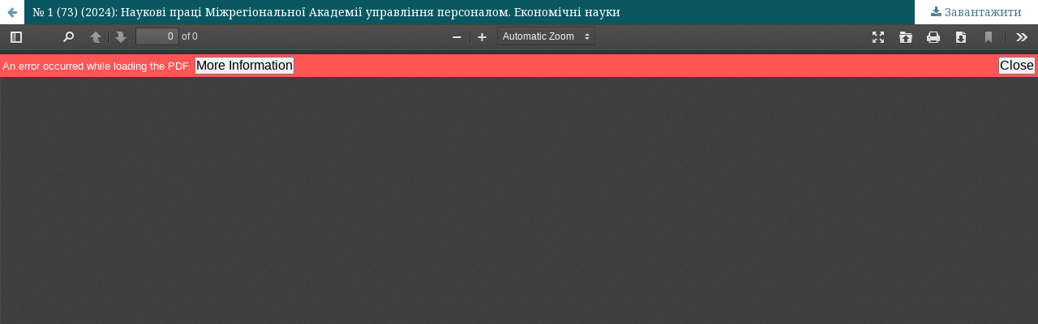

--- FILE ---
content_type: text/html; charset=utf-8
request_url: https://journals.maup.com.ua/index.php/economics/issue/view/281/304
body_size: 1298
content:
<!DOCTYPE html>
<html lang="uk-UA" xml:lang="uk-UA">
<head>
	<meta http-equiv="Content-Type" content="text/html; charset=utf-8" />
	<meta name="viewport" content="width=device-width, initial-scale=1.0">
	<title>Перегляд № 1 (73) (2024): Наукові праці Міжрегіональної Академії управління персоналом. Економічні науки</title>

	
<link rel="icon" href="https://journals.maup.com.ua/public/journals/2/favicon_uk_UA.ico">
<meta name="generator" content="Open Journal Systems 3.2.1.1">
<link rel="alternate" type="application/atom+xml" href="https://journals.maup.com.ua/index.php/economics/gateway/plugin/WebFeedGatewayPlugin/atom">
<link rel="alternate" type="application/rdf+xml" href="https://journals.maup.com.ua/index.php/economics/gateway/plugin/WebFeedGatewayPlugin/rss">
<link rel="alternate" type="application/rss+xml" href="https://journals.maup.com.ua/index.php/economics/gateway/plugin/WebFeedGatewayPlugin/rss2">
	<link rel="stylesheet" href="https://journals.maup.com.ua/index.php/economics/$$$call$$$/page/page/css?name=stylesheet" type="text/css" /><link rel="stylesheet" href="https://cdnjs.cloudflare.com/ajax/libs/font-awesome/4.7.0/css/font-awesome.css?v=3.2.1.1" type="text/css" /><link rel="stylesheet" href="//fonts.googleapis.com/css?family=Montserrat:400,700|Noto+Serif:400,400i,700,700i" type="text/css" /><link rel="stylesheet" href="https://journals.maup.com.ua/plugins/themes/defaultManuscript/styles/custom.css?v=3.2.1.1" type="text/css" />
	<script src="//ajax.googleapis.com/ajax/libs/jquery/3.3.1/jquery.min.js?v=3.2.1.1" type="text/javascript"></script><script src="//ajax.googleapis.com/ajax/libs/jqueryui/1.12.0/jquery-ui.min.js?v=3.2.1.1" type="text/javascript"></script><script src="https://journals.maup.com.ua/lib/pkp/js/lib/jquery/plugins/jquery.tag-it.js?v=3.2.1.1" type="text/javascript"></script><script src="https://journals.maup.com.ua/plugins/themes/default/js/lib/popper/popper.js?v=3.2.1.1" type="text/javascript"></script><script src="https://journals.maup.com.ua/plugins/themes/default/js/lib/bootstrap/util.js?v=3.2.1.1" type="text/javascript"></script><script src="https://journals.maup.com.ua/plugins/themes/default/js/lib/bootstrap/dropdown.js?v=3.2.1.1" type="text/javascript"></script><script src="https://journals.maup.com.ua/plugins/themes/default/js/main.js?v=3.2.1.1" type="text/javascript"></script>
</head>
<body class="pkp_page_issue pkp_op_view">

		<header class="header_view">

		<a href="https://journals.maup.com.ua/index.php/economics/issue/view/281" class="return">
			<span class="pkp_screen_reader">
									Повернутися до подробиць статті
							</span>
		</a>

		<a href="https://journals.maup.com.ua/index.php/economics/issue/view/281" class="title">
			№ 1 (73) (2024): Наукові праці Міжрегіональної Академії управління персоналом. Економічні науки
		</a>

		<a href="https://journals.maup.com.ua/index.php/economics/issue/download/281/304" class="download" download>
			<span class="label">
				Завантажити
			</span>
			<span class="pkp_screen_reader">
				Завантажити PDF
			</span>
		</a>

	</header>

	<div id="pdfCanvasContainer" class="galley_view">
				<iframe src="https://journals.maup.com.ua/plugins/generic/pdfJsViewer/pdf.js/web/viewer.html?file=https%3A%2F%2Fjournals.maup.com.ua%2Findex.php%2Feconomics%2Fissue%2Fdownload%2F281%2F304" width="100%" height="100%" style="min-height: 500px;" title="##submission.representationOfTitle##" allowfullscreen webkitallowfullscreen></iframe>
	</div>
	
<script defer src="https://static.cloudflareinsights.com/beacon.min.js/vcd15cbe7772f49c399c6a5babf22c1241717689176015" integrity="sha512-ZpsOmlRQV6y907TI0dKBHq9Md29nnaEIPlkf84rnaERnq6zvWvPUqr2ft8M1aS28oN72PdrCzSjY4U6VaAw1EQ==" data-cf-beacon='{"version":"2024.11.0","token":"399a740580f74b8498800eb3746d81db","r":1,"server_timing":{"name":{"cfCacheStatus":true,"cfEdge":true,"cfExtPri":true,"cfL4":true,"cfOrigin":true,"cfSpeedBrain":true},"location_startswith":null}}' crossorigin="anonymous"></script>
</body>
</html>


--- FILE ---
content_type: text/css
request_url: https://journals.maup.com.ua/plugins/themes/defaultManuscript/styles/custom.css?v=3.2.1.1
body_size: 12
content:
body {
    background: #c4d0d7;
}

.cmp_breadcrumbs,
.obj_issue_toc .published {
  display: none;
}

.pkp_structure_main .page h1 {
    margin-top: 30px;
    margin-bottom: 30px;
  }

.pkp_site_name_wrapper {
    background: transparent;
    height: 236px;
    width: 100%;
}

.pkp_site_nav_toggle {
    top: 236px;
    width: 100%;
    background: #0a5661;
}

.pkp_site_nav_menu {
    top: 276px;
}

.pkp_footer_content {
    text-align: center;
}

#customblock-Bans p {
    margin-bottom: 30px;
}

.value p {
    word-wrap: break-word;
}

.pkp_page_index .pkp_structure_main img {
    filter: drop-shadow(3px 3px 4px #555);
    padding-right: 5px;
  }


@media (min-width: 992px) and (min-width: 992px) {
    .pkp_navigation_primary {
        max-width: 90%;
    }
}
